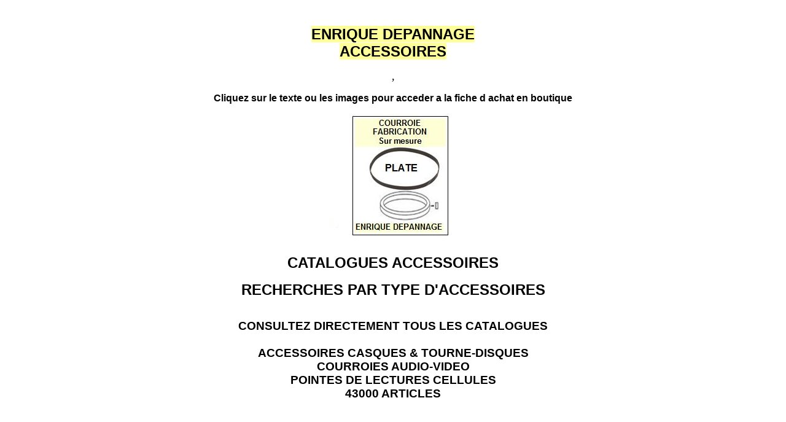

--- FILE ---
content_type: text/html
request_url: https://www.pointe-de-lecture.com/courroie/audiotek-bl600-courroie-compatible-tourne-disques-audiotek-bl600.htm
body_size: 2268
content:
<HTML>
<head>
<meta http-equiv="Content-Language" content="fr">
<meta name="GENERATOR" content="Microsoft FrontPage 5.0">

<title>AUDIOTEK  BL600 Courroie compatible TOURNE-DISQUES AUDIOTEK   BL600 </title>
<meta name="description" content="AUDIOTEK  BL600 Courroie compatible TOURNE-DISQUES AUDIOTEK   BL600">
<meta name="keywords" content="AUDIOTEK , BL600  Courroie ,compatible ,fabrication, pointe de lecture,stylus ,cartridge ,needle,
 ,COURROIES, TOURNE DISQUES,VINYLE, belt-drive, turntable, phonograph needles,turntable belt,record player needle,
turntable cartridge,phono cartridge,turntable stylus,DEPANNAGE, depannage, dépannage, NIMES, ,POINTE DE LECTURE ,fabrication sur mesure,enrique,depannage,nimes">
<meta http-equiv="Content-Type" content="text/html; charset=windows-1252">
<meta name="ProgId" content="FrontPage.Editor.Document">
<meta name="robots" content="index,all">
<META NAME="revisit-after" CONTENT="15 days">
<META NAME="robots" CONTENT="FOLLOW,INDEX">

<STYLE type=text/css>A:link{TEXT-DECORATION:none}A:visited{TEXT-DECORATION:none}
A:active{COLOR:#0000ff;TEXT-DECORATION:none}
A:hover{COLOR:#ff0000;TEXT-DECORATION:none}.home{COLOR:#ffff80;FONT-SIZE:14pt;FONT-WEIGHT:bold;TEXT-DECORATION:none}.titre{COLOR:#ffff80;FONT-SIZE:12pt;FONT-WEIGHT:bold;TEXT-DECORATION:none}.mail{COLOR:#000080;FONT-WEIGHT:bold;TEXT-DECORATION:none}.lien{COLOR:#e2e2e2;FONT-WEIGHT:bold;TEXT-DECORATION:none}.ajouts{COLOR:#000000;FONT-WEIGHT:bold;TEXT-DECORATION:none}TD{FONT-FAMILY:verdana,Arial,Helvetica;FONT-SIZE:10pt}TH{FONT-FAMILY:verdana,Arial,Helvetica}
</STYLE>
</head>
<BODY bgColor=#ffffff link="#000000" vlink="#000000" alink="#000000">
<p align="center">
&nbsp;</p>
<p align="center">
<b><font face="Arial" size="5"><span style="background-color: #FFFF99">ENRIQUE 
DEPANNAGE</br>ACCESSOIRES</span></font></b></p>
<p align="center"></font></b><font size="4">,
  </font> <b></font><br>
<p align="center" dir="ltr">
<font face="Arial"><b>Cliquez sur le texte ou les images pour acceder a la fiche 
d achat en boutique</b></font></p>
<DIV align="center">
<p align="center">
<a target="_blank" title="CLIQUEZ POUR SUIVRE LE LIEN" href="http://www.pointe-de-lecture.com/boutique/achat/produit_details.php?id=410&catid=37">
<img border="0" src="http://www.pointe-de-lecture.com/boutique/administrer/upload/fabrication-courroie.jpg" alt="AUDIOTEK  BL600 Courroie compatible TOURNE-DISQUES AUDIOTEK   BL600"></a>
<bIG><FONT face="Arial, Helvetica, sans-serif"><SMALL><FONT size=3>
<a target="_blank" title="CLIQUEZ POUR SUIVRE LE LIEN" href="http://www.pointe-de-lecture.com/boutique/achat/produit_details.php?id=410&catid=37">
<img border="0" src="http://www.pointe-de-lecture.com/boutique/administrer/upload/cp.jpg" alt="AUDIOTEK  BL600 Courroie compatible TOURNE-DISQUES AUDIOTEK   BL600"></a></font></small></font>
<SMALL><FONT size=2><a target="_blank" href="http://www.pointe-de-lecture.com/boutique/achat/produit_details.php?id=410&catid=37">&nbsp;&nbsp; </a></font>
</small></big></P> 


<p align="center">
<FONT face="Arial, Helvetica, sans-serif"><B><FONT size=5> 
<a title="CLIQUEZ POUR SUIVRE LE LIEN" href="http://www.pointe-de-lecture.com/boutique/achat/produit_details.php?id=410&catid=37"  target="_blank"><h1>   </U></a> 
 <a href="http://www.pointe-de-lecture.com/port_enrique_depannage.htm"></h1></a></font></B></font><p align="center">
<font face="Arial, Helvetica, sans-serif" size="5">
<a href="http://www.pointe-de-lecture.com/accessoires/catalogue.htm">CATALOGUES 
ACCESSOIRES</a></font><p align="center">
<FONT face="Arial, Helvetica, sans-serif"><font size="5">
<a href="http://www.pointe-de-lecture.com/accessoires/index.htm">RECHERCHES PAR 
TYPE D'ACCESSOIRES </a></font><br>
<br><bIG><CENTER>
<a target="a_blank" href="http://www.pointe-de-lecture.com/boutique/">
CONSULTEZ DIRECTEMENT TOUS LES CATALOGUES<br>
<br>
ACCESSOIRES CASQUES & TOURNE-DISQUES<br>
COURROIES AUDIO-VIDEO <br>
POINTES DE LECTURES CELLULES<br>
43000 ARTICLES </A><SMALL></CENTER><br>
<BR>
&nbsp;<FONT size=3><p align="center">
&nbsp;<p align="center">
</font></font><FONT size=2><a target="_blank" href="http://www.pointe-de-lecture.com/boutique/achat/produit_details.php?id=410&catid=37">&nbsp;&nbsp; </a></font></p>

<p align="center">
&nbsp;</p>  

  -------------------------------------------------------------------------------------------------------
 </p><FONT face="Arial, Helvetica, sans-serif">
  
<p><B>ENRIQUE DEPANNAGE
<br>
600 QUAI DU PLA DE L ENTREE
<br>11370 PORT LEUCATE</p>
  
<p>tel 07 86 80 79 36 <br>
&nbsp;</B></p>
  
<p><a href="mailto:direction@enrique-depannage.com">
direction@enrique-depannage.com</a><br>
<a href="mailto:direction@pointe-de-lecture.com">direction@pointe-de-lecture.com</a></p>
<DIV ALIGN="center"><font face="Arial" size="1">
Entreprise Artisanale inscrite  &nbsp; la&nbsp; <b>CHAMBRE DES METIERS DE L AUDE&nbsp; </b>
  SIRET : 422 385 542 00051
&nbsp;&nbsp;&nbsp;&nbsp; APE : 527 C
<br>Acceptant le r glement des sommes dues, par ch que   mon nom, en ma qualit  de membre d'un Centre de Gestion
<br>Agr   par l'Administration Fiscale.
<br></font>
<P align="center">&nbsp;</P>
<div align="center"> <center>
<TABLE style="BORDER-COLLAPSE: collapse" borderColor=#c0c0c0 height=77 
cellSpacing=0 cellPadding=0 width=240 border=1>
  <tr>
    <TD width=236 bgColor=#E2E2E2 height=25 style="font-family: verdana,Arial,Helvetica; font-size: 10pt">
      <P align=center>
      <a href="http://www.pointe-de-lecture.com/contact/contact.htm" style="text-decoration: none"><b>
      <font face="Arial">PAS TROUVE&nbsp; CLIQUEZ ICI</font></b></a></P></TD>
  </tr>
  <TR>
    <TD width=236 bgColor=#E2E2E2 height=25 style="font-family: verdana,Arial,Helvetica; font-size: 10pt">
      <P align=center><B>
      <A href="javascript:history.go(-1)" style="text-decoration: none">
      <FONT face=Verdana 
      size=2>RETOUR PAGE PR C DENTE</FONT></A></B><font face="Verdana"> </font> </P></TD></TR>
  <tr>
    <TD width=236 bgColor=#E2E2E2 height=16 style="font-family: verdana,Arial,Helvetica; font-size: 10pt">
      <P align=center><FONT face=Verdana size=2>
      <a target="_top" style="text-decoration: none" title="RECHERCHE TOUTES MARQUES" href="http://www.pointe-de-lecture.com/">&nbsp;<b>PAGE ACCUEIL</b>
      <b>RECHERCHE</b></a></FONT></P></TD>
  </tr>
  <TR>
    <TD width=236 bgColor=#E2E2E2 height=16 style="font-family: verdana,Arial,Helvetica; font-size: 10pt">
      <P align=center><FONT face=Verdana size=2>
      <a target="_top" href="http://www.pointe-de-lecture.com/bon.htm" style="text-decoration: none">&nbsp;<b>BON DE 
      COMMANDE</b></a></FONT></P></TD></TR>
  <tr>
  
<FONT face="Arial, Helvetica, sans-serif" size="2"><FONT size=4>  
    <TD width=236 height=14 style="font-family: verdana,Arial,Helvetica; font-size: 10pt">
      <P align=center><FONT face=Verdana size=1>  -Pierre ENRIQUE DEPUIS 1999<STRONG> 
      </STRONG>.</FONT></P></TD></font></font>
  </tr>
  <TR>
    >

 

      </P></TD></TR>
  </TABLE>
  </center>
</div>
</HTML>